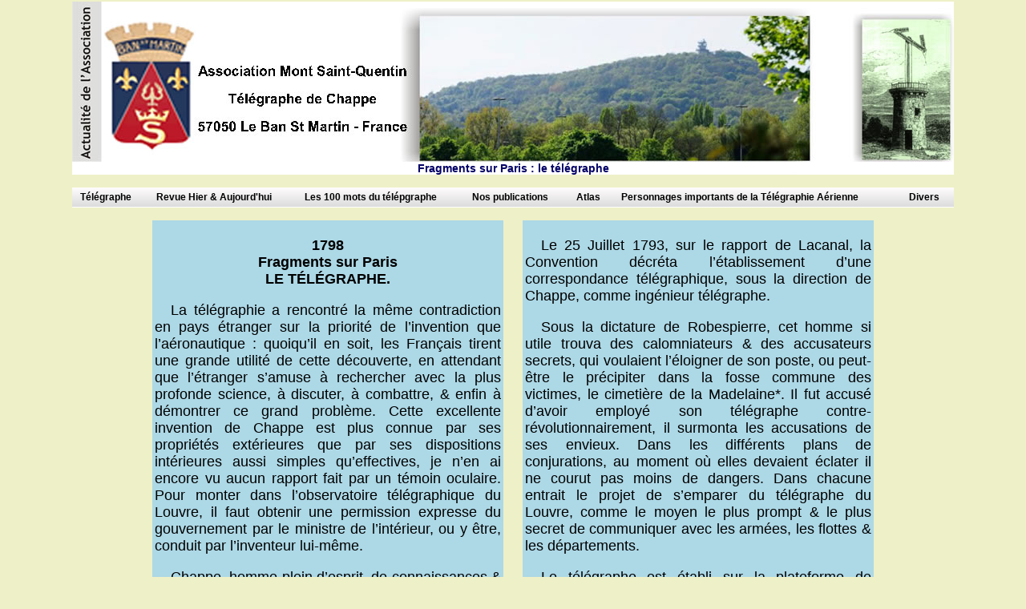

--- FILE ---
content_type: text/html
request_url: http://telegraphe-chappe.eu/histoire_telegraphe/histoire019.php
body_size: 8713
content:
<!DOCTYPE html PUBLIC "-//W3C//DTD XHTML 1.0 Transitional//EN" "http://www.w3.org/TR/xhtml1/DTD/xhtml1-transitional.dtd">
<html xmlns="http://www.w3.org/1999/xhtml">
<head>
<style>#tab_4604400 {width: 500px;border-width: 0px;border-style: solid;}#tab_4604400 td {border-width: 0px;border-style: solid;}</style>
<meta http-equiv="Content-Type" content="text/html; charset=utf-8" />
<title>Histoire 019</title>
<!--<link href="../include/menu_deroulant.css" rel="stylesheet" type="text/css" />-->
<link href="../include/style.css" rel="stylesheet" type="text/css" />
<link href="css/histoire_style.css" rel="stylesheet" type="text/css" />
<!--<script type="text/javascript" src="../include/menu.js"></script>-->
<script type="text/javascript" src="../js/TransMenu.js"></script>

</head>

<body>
<h1 id="header"><a href="histoire_index.php">Fragments sur Paris : le télégraphe</a></h1>
<br />
<!DOCTYPE HTML>
<html>

<head>
<meta http-equiv="Content-Type" content="text/html; charset=utf-8" />
<meta name="viewport" content="width=device-width"/>
<title>Menu</title>

<link href="../include/style.css" rel="stylesheet" type="text/css" />

<link href="../include/cadre_arrondi.css" rel="stylesheet" type="text/css" />
<!--<link href="menu_deroulant_css.php" rel="stylesheet" type="text/css" />-->
<link rel="shortcut icon" href="../images/favicon.ico" type="image/x-icon">
<!--[if lte IE 8]><script src="../js/ie.patch.js"></script><![endif]-->
<!--<script type="text/javascript" src="../js/TransMenu.js"></script>
<script type="text/javascript" src="../js/menu_ie.js"></script>-->


</head>
<body>

<header><style>#menu {border-spacing: 0px;}#menu td {padding: 0px;}</style>
<script language="Javascript">

function tempo(nbmsec)
{

    var currentTime = new Date().getTime();

    while (currentTime + (nbmsec*2) >= new Date().getTime()) { }
	
}

function afficher_fenetre_modal_menu(url,w,h)
{
	TransMenu.initialize() // cacher menus et sous-menus
	
	var dialogWidth = w;
	var dialogHeight = h;
	var options = '';
	var nav=(navigator.appName).toLowerCase();
	
	if (nav == "microsoft internet explorer"){
		
		options += "dialogWidth:" + dialogWidth + "px; ";
		options += "dialogHeight:" + dialogHeight + "px; ";	
		options += "center:1; ";
	
	}
	else {

		var width = window.innerWidth;
		var height = window.innerHeight;
	
		var xoffset = window.mozInnerScreenX;
		var yoffset = window.mozInnerScreenY;
		
		var dialogLeft = ((width - dialogWidth) / 2) + xoffset;
		var dialogTop = ((height - dialogHeight) / 2) + yoffset - 50;
		 
		options += "dialogWidth:" + dialogWidth + "px; ";
		options += "dialogHeight:" + dialogHeight + "px; ";	
		options += "dialogLeft:" + dialogLeft + "px; ";
		options += "dialogTop:" + dialogTop + "px; ";
		
	}
	
	options += "scroll:0; help:0; status:0";

	showModalDialog(url,this,options);
}
</script>
<div id="topmenu">
<!--swMenuFree5.0J_1.5 transmenu by http://www.swmenupro.com-->
<div style="text-align: left;" id="wrap" class="menu" >
<table id="menu"    class="menu1" > 
<tr> 
<td> 
<a id="menu1" class="menu1" href="#">Télégraphe</a>
</td> 
<td> 
<a id="menu2" class="menu1" href="#" >Revue Hier & Aujourd'hui</a>
</td> 
<td> 
<a id="menu3" class="menu1" href="#" >Les 100 mots du télépgraphe</a>
</td>
<td> 
<a id="menu4" class="menu1" href="#" >Nos publications</a>
</td>
<td> 
<a id="menu5" class="menu1" href="#" >Atlas</a>
</td>
<td> 
<a id="menu6" class="menu1" href="#" >Personnages importants de la Télégraphie Aérienne</a>
</td>
<td> 
<a id="menu7" class="menu1" href="#" >Divers</a>
</td> 
</tr> 
</table></div> </div>
<div id="subwrap"> 

</div>
<script type="text/javascript">

function init() {
if (TransMenu.isSupported()) {
	TransMenu.initialize();
	/*document.getElementById("menu1").onmouseover = function() {
		ms.hideCurrent();
		this.className = "hover";
	}*/
	}
}

function menu(){
	  TransMenu.spacerGif = "../images/x.gif";                     // path to a transparent spacer gif
	  TransMenu.dingbatOn = "../images/submenu-on.gif";            // path to the active sub menu dingbat
	  TransMenu.dingbatOff = "../images/submenu-off.gif";          // path to the inactive sub menu dingbat
	  TransMenu.dingbatSize = 14;
	  TransMenu.sub_indicator = true;
	  TransMenu.menuPadding = 5;
	  TransMenu.itemPadding = 5;
	  TransMenu.shadowSize = 3;
	  TransMenu.shadowOffset = 3;
	  TransMenu.shadowColor = "#666";
	  TransMenu.shadowPng = "../images/grey-40.png";               // a PNG graphic to serve as the shadow for mac IE5
	  TransMenu.backgroundColor = "#B6D272";                   // color of the background (transparency set in CSS)
	  TransMenu.backgroundPng = "../images/white-90.png"; 
	  TransMenu.hideDelay = 600;
	  TransMenu.slideTime = 300; //300
	  TransMenu.selecthack = 0;
	  TransMenu.autoposition = 0;
	  TransMenu.renderAll();
	  if ( typeof window.addEventListener != "undefined" )
	  window.addEventListener( "load", init, false );
	  else if ( typeof window.attachEvent != "undefined" ) {
	  	window.attachEvent( "onload", init);
	  }else{
	  if ( window.onload != null ) {
	  	var oldOnload = window.onload;
	  	window.onload = function ( e ) {
	 	 oldOnload( e );
	 	 init();
	  }
	  }else
	  window.onload = init();
	  }
}

function cree_menu(){
if (TransMenu.isSupported()) {
		var ms = new TransMenuSet(TransMenu.direction.down, 0,0, TransMenu.reference.bottomLeft);
		
		var menu1 = ms.addMenu(document.getElementById("menu1"));
		menu1.addItem("Nouveautés du site","../nouveautes/nouveautes.php","0");
		menu1.addItem("Communiquer", "../telegraphe/communiquer.php", "0");
		menu1.addItem("Retour vers le passé", "../telegraphe/retour_passe.php", "0");
		menu1.addItem("1791-1792","../telegraphe/1791-1792.php","0");
		menu1.addItem("Famille Chappe", "../telegraphe/famille_chappe.php", "0");
		menu1.addItem("Premières expériences", "../telegraphe/premieres_experiences.php", "0");
		menu1.addItem("Télégraphe aérien", "../telegraphe/telegraphe-aerien.php", "0");
		menu1.addItem("Le personnel de l'Administation Télégraphique", "../telegraphe/personnel.php", "0");
		menu1.addItem("La place royale à Metz", "../telegraphe/place_royale.php", "0");
		menu1.addItem("Le mont Saint-Quentin", "../telegraphe/mont_st_quentin.php", "0");
		
		var menu2 = ms.addMenu(document.getElementById("menu2"));
		menu2.addItem("La revue Hier et Aujourd'hui", "../hier_aujourdhui/hier_auj.php", "0");
		menu2.addItem("Histoire du télégraphe", "../histoire_telegraphe/histoire_index.php", "0");
		var menu3 = ms.addMenu(document.getElementById("menu3"));
		menu3.addItem("Les 100 mots : lettre A", "../100-mots/100-mots.php", "0");
		menu3.addItem("Les 100 mots : lettres B - C","../100-mots/100-mots - B.php", "0");
		menu3.addItem("Les 100 mots : lettres D - G", "../100-mots/100-mots - D.php", "0");
		menu3.addItem("Les 100 mots : lettres H - M", "../100-mots/100-mots - H.php", "0");
		menu3.addItem("Les 100 mots : lettres N - R", "../100-mots/100-mots - N.php", "0");
		menu3.addItem("Les 100 mots : lettres S - V", "../100-mots/100-mots - S.php", "0");
		/*menu3.addItem("Modification du style", "#", "0");
			 var menu100 = menu3.addMenu(menu3.items[6],0,0);
			 menu100.addItem("Titre","#","0");
			 	var menu110 = menu100.addMenu(menu100.items[0],0,0);
			 	/*menu110.addItem("Couleur du titre", "../modification_couleur/couleur.php?T=titre", "0");
				menu110.addItem("Couleur du fond du titre", "../modification_couleur/couleur.php?T=fond_titre", "0");
				menu110.addItem("Arrondi du titre", "../modification_couleur/arrondi.php?T=arrondi", "0");
				menu110.addItem("Longueur du titre", "../modification_couleur/arrondi.php?T=longueur", "0");
				menu110.addItem("Ombrage du titre", "../modification_couleur/arrondi.php?T=ombre", "0");
			 menu100.addItem("Pages","#","0");
			 	var menu120 = menu100.addMenu(menu100.items[1],0,0);
			 	menu120.addItem("Couleur des pages", "modification_couleur/couleur.php?T=page", "0");
			 	menu120.addItem("Couleur du texte des pages", "modification_couleur/couleur.php?T=texte_page", "0");
			 	/*menu120.addItem("Couleur du bandeau", "../modification_couleur/couleur.php?T=bandeau", "0");
			 	menu120.addItem("Couleur du texte du bandeau", "../modification_couleur/couleur.php?T=texte_bandeau", "0");
			 	menu120.addItem("Couleur du haut de page", "../modification_couleur/couleur.php?T=haut", "0");
			 	menu120.addItem("Couleur du bas de page", "../modification_couleur/couleur.php?T=bas", "0");
			 	menu120.addItem("Couleur du texte des bas de pages", "../modification_couleur/couleur.php?T=texte_bas", "0");
			menu100.addItem("Menu","#","0");
				var menu130 = menu100.addMenu(menu100.items[2],0,0);
			 	menu130.addItem("Couleur du menu horizontal", "../modification_couleur/couleur.php?T=menu_h", "0");
			 	menu130.addItem("Couleur du texte du menu horizontal", "../modification_couleur/couleur.php?T=menu_h_t", "0");
			 	menu130.addItem("Couleur du menu vertical", "../modification_couleur/couleur.php?T=menu_v", "0");
			 	menu130.addItem("Couleur du texte du menu vertical", "../modification_couleur/couleur.php?T=menu_v_t", "0");
			 	menu130.addItem("Couleur du texte vertical survolé", "../modification_couleur/couleur.php?T=t_v_ho", "0");
			 	menu130.addItem("Couleur du fond vertical survolé", "../modification_couleur/couleur.php?T=f_v_ho", "0");
				menu130.addItem("Arrondi du menu vertical", "../modification_couleur/arrondi.php?T=arrondi-menu", "0");
			menu100.addItem("Thèmes","#","0");
				var menu140 = menu100.addMenu(menu100.items[3],0,0);
				menu140.addItem("Sauvegarde du style dans un thème","../modification_couleur/theme_sauver.php?F=1","0");
				menu140.addItem("Application d'un thème existant","../modification_couleur/theme_recuperer.php?F=1","0");
		/*menu3.addItem("Requêteur sur la base", "../menu/menu_req.php", "0");
		menu3.addItem("Exemple Importation de fichier", "../outils/import.php?F=1", "0");
		*/
		
		var menu4 = ms.addMenu(document.getElementById("menu4"));
		menu4.addItem("Publications", "../publication/publication.php", "0");
		menu4.addItem("Cartes postales", "../publication/cartes_postales.php", "0");
		
		var menu5 = ms.addMenu(document.getElementById("menu5"));
		menu5.addItem("Ligne Metz-Mayence","../atlas/atlas.php","0");
		menu5.addItem("Atlas des lignes aériennes par Kermabon","../atlas/departements_traverses.php","0");

		var menu6 = ms.addMenu(document.getElementById("menu6"));
		menu6.addItem("La Famille Rogelet","../telegraphe/rogelet.php","0");

		var menu7 = ms.addMenu(document.getElementById("menu7"));
		menu7.addItem("Dates de réunions 2023","../telegraphe/reunion.php","0");
		menu7.addItem("Bulletin d'adhésion","../images/BULLETIN ADHESION .pdf","1");
		menu7.addItem("Timbre télégraphe de Chappe","../telegraphe/timbre.php","0");
		menu7.addItem("Histoire du courrier postal","../telegraphe/Histoire_du_courrier_postal.pps","0");
		menu7.addItem("Liens","../telegraphe/liens.php","0");
		menu7.addItem("Dépêche télégraphique du 28 mai 1815","../Depeche/depeche_ministre_guerre.php","0");
		menu7.addItem("Montage télégraphe en Lego","../telegraphe/montage lego.php","0");
		menu7.addItem("Exposition à Vernéville","../exposition/expoverneville.php","0");
		menu7.addItem("Plan du site","../telegraphe/plan_site.php","0");
		//menu7.addItem("Le site de l'AAPPAN","http://www.net1901.org/association/AAPPAN,1426891.html","0");
		menu7.addItem("Télégraphe en Allemagne, Ligne Berlin-Coblence","http://www.optischertelegraph4.de/" ,"1");
		//menu7.addItem("Dates de réunions 2019","../telegraphe/reunion.php","0");
		//menu7.addItem("Dates de réunions 2019","../telegraphe/reunion.php","0");


	}
}


cree_menu();
menu();
</script>
</header></body>
</html>
<br />
<div class="div_principale">
<div class="div_gauche">
<p align="center"><strong>1798<br>Fragments  sur  Paris<br>LE  TÉLÉGRAPHE.</strong></p>
<p class="p_indent">La télégraphie a rencontré la même contradiction en pays étranger sur la priorité de l’invention que l’aéronautique : quoiqu’il en soit, les
Français  tirent  une  grande  utilité  de  cette  découverte,  en  attendant  que  l’étranger  s’amuse
à  rechercher  avec  la  plus  profonde  science,  à

discuter, à combattre, & enfin à démontrer ce
grand problème. Cette excellente invention de
Chappe est plus connue par ses propriétés extérieures  que  par  ses  dispositions  intérieures
aussi  simples  qu’effectives,  je  n’en  ai  encore
vu  aucun  rapport  fait  par  un  témoin  oculaire.
Pour monter dans l’observatoire télégraphique
du  Louvre,  il  faut  obtenir  une  permission  expresse du gouvernement par le ministre de l’intérieur,  ou  y  être,  conduit  par  l’inventeur  lui-même.</p>
<p class="p_indent">Chappe, homme plein d’esprit, de connaissances & d’amour pour son art, avait déjà fait la
découverte de la télégraphie avant la révolution.
Cet événement fut pour lui un nouvel aiguillon
pour étendre une invention, dont l’utilité pour la
République, surtout en tems* de guerre, sautait
aux yeux. Il la communiqua en 1792 à l’Assemblée nationale.</p>




</div>
<div class="div_droite">
<p class="p_indent">Le 25 Juillet 1793, sur le rapport de Lacanal, la
Convention décréta l’établissement d’une correspondance télégraphique, sous la direction de
Chappe,  comme  ingénieur  télégraphe.</p>
<p class="p_indent">Sous la dictature de Robespierre, cet homme si
utile  trouva  des  calomniateurs  &  des  accusateurs  secrets,  qui  voulaient  l’éloigner  de  son
poste,  ou  peut-être  le  précipiter  dans  la  fosse
commune  des  victimes,  le  cimetière  de  la
Madelaine*. Il fut accusé d’avoir employé son télégraphe contre-révolutionnairement, il surmonta les accusations de ses envieux. Dans les différents plans de conjurations, au moment où elles devaient éclater il ne
courut pas moins de dangers. Dans chacune entrait le projet de s’emparer du télégraphe du Louvre, comme
le moyen le plus prompt & le plus secret de communiquer avec les armées, les flottes & les départements.</p>
<p class="p_indent">Le télégraphe est établi sur la plateforme de l’observatoire du Louvre, placé sur le pavillon occidental du
milieu, au dessus d’une vaste chambre, garnie de fenêtres tout autour, où se tient le bureau de là correspondance télégraphique.</p>
<p class="p_indent">Les aîles* du télégraphe se meuvent autour d’un axe de fer, qui traverse par le milieu de l’aîle*



</div>
</div>

<div class="div_principale" align="center">
<div class="div_bp_gauche">1</div>
<div class="div_bp_droite">2</div>
</div>

<div class="div_principale">
	<div class="div_gauche">
</p><p>principale,
entre deux pilliers* bien fortifiés avec des bandes de fer, de douze pieds de haut. L’aîle principale d’environ
dix pieds, & les deux autres de la moitié de cette longueur, sont larges de deux pieds à leurs extrémités,
consistantes  en  deux  fortes  pieces*  paralleles*  de  bois  peintes  en  noir.  Leurs  intervalles  renferment  des
pieces* traversieres* & prismatiques, enveloppées d’une plaque polie, qui par la réflexion de la lumiere* qui
se répand sur elles quand le tems* est troublé, servent à rendre plus sensibles dans le lointain le mouvement
& la direction des aîles*. A l’extrémité de chaque aîle* on place des lanternes, qui restent perpendiculaires à
chaque mouvement de celles-ci, & dans la correspondance de nuit montrent la direction des aîles* télégraphiques.  Le  mouvement  des  trois  aîles*  dans  toutes  les  directions  est  rapide,  léger  &  sans  bruit.  Leur méchanisme* est extrêmement simple.</p>
<p class="p_indent">A chaque aîle sont fixées deux perches, dirigées au travers de la plateforme de la chambre de l’observatoire.
Au milieu de cette chambre est un cabestan, ou machine à rouages, très-simple, composé de trois rouleaux
garnis de manches, auxquelles six barres des aîles* sont fortement attachées avec une corde qui les entoure.
L’aîle* principale est dirigée par le rouleau du  milieu & ses deux barres, les deux autres rouleaux dirigent les</p>


	</div>
	<div class="div_droite">
<p>deux autres aîles*. Un homme seul gouverne les rouleaux avec une légèreté & une facilité étonnantes. Il ne
lui faut qu’un coup à l’un ou l’autre des rouleaux & les aîles* se détournent rapidement, & prennent une autre
direction fixe.</p>
<p class="p_indent">A un pilier de la muraille du cabinet est fixé un petit télégraphe proprement travaillé, qui a une correspondance invisible avec le cabestan dirigeant la grande machine ; il imite ponctuellement tous ses mouvements & ses positions, & il sert ainsi à l’agent qui ne voit pas le grand télégraphe, & qui cependant le dirige, à
assurer ses opérations, parce que le petit modele* répete* toutes les directions de la grande machine.</p>
<p class="p_indent">Quelques jeunes gens dressés à conduire la correspondance télégraphique travaillent dans le bureau de Chappe.
L’un met la machine en mouvement, un autre par des ouvertures garnies de soupapes pratiquées dans les
murs du cabinet, observe au travers d’une lunette d’approche son correspondant le plus voisin à Montmartre,
& il répete* & écrit les réponses de ce télégraphe. On a destiné la montagne de Montmartre, située à deux
lieues du Louvre pour le second point de correspondance sur la ligne de Lille, sur laquelle route, d’environ
cinquante lieues de France, on a</p>


	</div>
</div>
<div class="div_principale">
	<div class="div_bp_gauche">3</div>
	<div class="div_bp_droite">4</div>
</div>

<div class="div_principale">
	<div class="div_gauche">
<p>élevé quatorze ou seize télégraphes. On connaît la vitesse, plus rapide que
celle des oiseaux, avec laquelle les nouvelles sont apportées à Paris, ainsi que les réponses.</p>
<p class="p_indent">Voici comme est dressée cette correspondance. Le matin, en été, sur les quatre heures, ou plus tard, si les
correspondans* sont convenus entr’eux* le soir précédent d’une heure fixe, le télégraphe Parisien demande
dans la langue des signaux, à celui de Montmartres son voisin, s’il est arrivé des nouvelles des armées.</p>
<p class="p_indent">Celui-ci répond. Si de part & d’autre il n’y a rien à communiquer, le Parisien indique l’heure où l’on doit
r’ouvrir* la correspondance, & la machine est mise en repos (signe de repos.)</p>
<p class="p_indent">Cependant dans l’intervalle de ce tems* de repos les correspondans* s’observent mutuellement, de tems* en
tems*, pour le cas où il y aurait quelque chose d’extraordinaire à communiquer, ce qui est annoncé par un
signe particulier, (signe d’activité) qui se répete* aussitôt sur toute la ligne de correspondance, pour appeller*
tous les observateurs à leurs postes. Si ce cas accidentel n’arrive pas à l’heure indiquée sur la pendule à
secondes, le télégraphe Parisien reprend son travail, & après une</p>



	</div>
	<div class="div_droite">
<p>question, où un signe, il termine par assigner une, ou plusieurs heures de repos, (signe de repos d’une heure, deux, trois heures.)</p>
<p class="p_indent">Il  continue  ainsi  jusqu’au  soir  ;  alors  il  fixe  l’heure  de  la  correspondance  pour  le  lendemain.  Le  même
arrangement a lieu sur toute la ligne de correspondance jusqu’à Lille.</p>
<p class="p_indent">Quand on ne connaît pas le genre d’écriture télégraphique, on imagine que par lettres, par syllabes, ou par
mots, elle doit être fort lente & fort compliquée ; c’est tout le contraire. Les grandes abbréviations* de la
télégraphie facilitent & accélerent* la correspondance. Chaque matiere* particuliere*, la guerre par exemple,
a son chiffre. Un seul signe de la machine embrasse un objet tout entier, ou une expression importante. Je
suppose que le télégraphe de Lille veuille donner la nouvelle suivante à Paris</p>
<p class="p_indent">« Ce matin à cinq heures,</p>

<p class="p_indent">« L’armée du nord a attaqué</p>
<p class="p_indent">« L’ennemi, fort de deux mille hommes,</p>
<p class="p_indent">« Elle a vaincu,</p>



	</div>
</div>
<div class="div_principale">
	<div class="div_bp_gauche">5</div>
	<div class="div_bp_droite">6</div>
</div>

<div class="div_principale">
	<div class="div_gauche">
<p class="p_indent">« Et a fait cinq cents prisonniers. »</p>

<p class="p_indent">Ce rapport se fait en cinq signes, en deux minutes, avec les pauses des lignes.</p>

<p class="p_indent">Le correspondant de Paris veut en réponse transmettre à Lille le décret d’honneur accoutumé de l’Assemblée
Législative - « L ’armée victorieuse continue à bien mériter de la patrie. »</p>

<p class="p_indent">-  Cela  s’exprime  en  un  seul  signe  :  Signe  d’honneur  pour  l’armée  victorieuse.</p>
<p class="p_indent">Chappe  m’a dit qu’un rapport extraordinaire qui contiendrait une demie page de papier, écrite serrée, ne
prendrait qu’un quart d’heure pour être transmise d’un télégraphe à l’autre. Lorsqu’on considere* le tems*
qu’il faut pour que chacune des machines soit à sa place, & que chaque signe convenu doit rester jusqu’à ce
que l’observateur du Louvre voye* que celui de Montmartre a répondu à ce signe, l’a compris & répété plus
loin, la rapidité de cette communication en si peu de tems* paraît admirable.</p>
<p class="p_indent">Outre cette langue de signaux, dont le tableau est pendu dans la bureau avec une carte chorégra-phique de la
ligne de correspondance, il existe encore un chiffre pour les nouvelles qui exigent le secret,</p>



	</div>
	<div class="div_droite">
<p>dont l’inspecteur
du télégraphe de Paris & celui de Lille ont seuls la clef. Les corres-pondans* des stations intermédiaires
exécutent ces signaux méchaniquement* sans les comprendre.</p>
<p class="p_indent">En ma présence, dans le bureau télégraphique du Louvre, il arriva un soir fixé d’avance, que la question fut
envoyée en un seul signal au télégraphe de Montmartre & de là à celui de Lille, savoir, s’il était arrivé quelque
chose de nouveau à l’armée : dans le même moment que le coup fut donné au rouleau pour mettre la machine
en position de recevoir le signe, j’observai à la montre des secondes pendue à la muraille du cabinet, & à la
quatre vingt huitieme* seconde, la réponse arriva, non.</p>
<p class="p_indent">On a dressé plusieurs projets pour augmenter la correspondance télégraphique avec plusieurs autres parties
de la République, surtout avec les ports de mer, mais leur exécution sera encore longtems* suspendue à
cause du mauvais état des finances de la République.</p>
<p class="p_indent">La société de Hambourg pour l’encouragement des arts & métiers utiles, dont j’ai l’honneur d’être nommé
depuis huit ans le secrétaire dirigeant ses travaux, est la premiere* dans laquelle, peu de tems* après que
l’invention du télégraphe a été connue à Paris, un</p>


	</div>
</div>
<div class="div_principale">
	<div class="div_bp_gauche">7</div>
	<div class="div_bp_droite">8</div>
</div>

<div class="div_principale">
	<div class="div_gauche">
<p>membre ait proposé d’établir une correspondance télégraphique, pour l’avantage du commerce, en lui procurant les nouvelles des vaisseaux depuis l’embouchure de
l’Elbe jusqu’à cette ville. Le résultat des conférences de la société & des avis savamment & profondément
raisonnés du comité choisi pour la discussion de ce projet, formé de membres connaissant l’objet & les localités,
présenterent* des difficultés insurmontables,  tant  à  l’égard  du  climat  &  du
local que par l’énormité de la dépense d’un
pareil établissement.</p>
<p class="p_indent">De  pareils  obstacles  pourront  dans  beaucoup d’autres parties de l’Allemagne empêcher un pareil établissement, malgré les
projets que le patriotisme pourra inspirer.
Dans l’intérieur de l’Allemagne, où un pareil établissement perdrait sa principale utilité, n’ayant pas pour but l’avantage du commerce, & surtout du commerce maritime,
il ne produirait qu’en tems* de guerre des
avantages assez importans*, mais
éphémeres* ; car il est des cas où la célérité
d’une nouvelle peut être d’une très-grande
utilité.</p>

<i>* Sic</i>
<p class="p_indent"><i>Charles-François du Perrier du Mouriez, dit
Dumouriez est né le 26 janvier 1739 à Cambrai
et mort le 14 mars 1823 à Turville-Park, près de</p>



	</div>
	<div class="div_droite">
<p>
Londres. Général de Division, son nom figure
sur l’Arc de triomphe de l’Etoile. Il fut également  Ministre  des  Affaires  étrangères  et
Ministre de la guerre. Source : Wikipédia.</i></p>
<p align="center"><img src="images/0019_1.jpg"></p>

</div>
</div>
<div class="div_principale">
	<div class="div_bp_gauche">9</div>
	<div class="div_bp_droite">10</div>
</div>
</body>
</html>


--- FILE ---
content_type: text/css
request_url: http://telegraphe-chappe.eu/include/style.css
body_size: 2160
content:
/* CSS Document */
#TransMenu0-0 {
	background: yellow;
	color: #000000;
}
body
{
	margin: 0 30px 0 30px;
	/*background-image: url(../images/fond2.png);
	background-repeat: repeat;*/
	color: #000000;
	background-color:#EEF0C7;
  	font: 14px Arial, Verdana, sans-serif;
  	text-align: center;
}

div#conteneur
{
	width: 100% ;
	margin: auto ;
	text-align: left ;
	background: url(../images/arctile.jpg) ;
	color:#000000;
}

h1#header
{
	text-align:center;
	height: 86px ;
	/*background: url(../images/bandeau_titre_arctile2013.gif);*/
	background: url(../images/bandeau_haut.jpg);
	width: 1100px;
	height: 216px;
	margin: 2px auto 0 auto ;
	
	
}

h1#header a
{
	padding : 77px 0px 0px 0px;
	width: 600px ;
	padding : 200px 0px 0px 0px;
	width: 1100px ;
	height: 17px ;
	display: block ;
	font-family:  Arial,"Times New Roman",Helvetica, sans-serif;
	font-weight: bold;
	font-size:14px;
	text-align:center;
	color: #030166;
	text-decoration:none;
	vertical-align:middle;
	line-height:17px;
	
}

div#colonne1 {
	float: left;
	width: 140px;
	top: 0;
	padding: 10px 10px 0 0px;
	 ;
}
div#colonne3 {
	float: right;
	width: 20px;
}
div#colonne2 {
	margin-left: 155px;
	margin-right: 20px;
	//width: 630;
	top: 0px;
	//margin-top: 10px;
	padding: 0px 0 40px 0px;
}
div#margeg {
	float: left;
	width: 20px;
}
div#marged {
	float: right;
	width: 20px;
}
div#centre {
	/*margin-right: 20px;
	margin-left: 20px; */
	margin: auto;
	width: 790px;
	text-align: center;
}
p#photo_centre{
	text-align: center;
	font-size:12px;
}
p#justify{
	text-align: justify;
	text-indent: 10px
}
p#centre{
	text-align: center;
}
p#footer
{
	position:float;
	bottom: 0;
	margin: 0 ;
	padding-right: 10px ;
	line-height: 30px ;
	text-align: right ;
	font-size: 09px;
}

/********************************************************/
.item {
    font-family:arial;
    font-size:12px;
    cursor:default;
    text-align:left;
}

.item td {
	color: #1C1B1B;
	
}
.item td:hover{
	color: #BE1091;
	
}


#menu {
	font-size:12px;
    font-family:arial;
    line-height:16px;
	background: #FFFDFD;
	background: -webkit-gradient(linear, 0 0, 0 bottom, from(#FFFDFD), to(#DCDCDC));
	background: -webkit-linear-gradient(#FFFDFD,#DCDCDC);
	background: -moz-linear-gradient(#FFFDFD,#DCDCDC);
	background: -ms-linear-gradient(#FFFDFD,#DCDCDC);
	background: -o-linear-gradient(#FFFDFD,#DCDCDC);
	background: linear-gradient(#FFFDFD,#DCDCDC);
	-pie_background: linear-gradient(#FFFDFD,#DCDCDC);
	color: #FFFFFF;
	border-bottom:1px solid white;
    padding:4px 0;
	margin:auto;
	font-weight: bold;
	width:1100px;
    
 	}
#menu a {
    padding:4px 10px;
    text-decoration:none;
    font-weight:bold;
	color: #000000;
    }
#menu a.hover {
    background:#CCCCCC;
	
    }
#menu span {
    display:none;
    }
#img {
    vertical-align:bottom;
    }

#subnav {
    font-size:10px;
    margin-bottom:2em;
    }
#subnav a {
    /*color:#FB3B00;*/
    margin-right:1em;
    }
#subnav span {
    color:silver;
    margin-right:1em;
}
/* this is the clipping region for the menu. it's width and height get set by script, depending on the size of the items table */
.transMenu {
	position:absolute;
	overflow:hidden;
	left:-1000px;
	top:-1000px;
	}

/* this is the main container for the menu itself. it's width and height get set by script, depending on the size of the items table */
.transMenu .content {
	position:absolute;
	}

/* this table comprises all menu items. each TR is one item. It is relatively positioned so that the shadow and background transparent divs can be positioned underneath it */
.transMenu .items {
	position:relative;
	left:0px; 
	top:0px;
	z-index:2;
	background: #ECF9F2;
	border-radius: 0px 0px 8px 8px ;
	font-weight:bold;
	}

.transMenu.top .items {
	border-top:none;
}

/* each TR.item is one menu item */
/*.transMenu .item {
   color: #3F3F00;
}*/

/* this DIV is the semi-transparent white background of each menu. the -moz-opacity is a proprietary way to get transparency in mozilla, the filter is for IE/windows 5.0+. */
/* we set the background color in script because ie mac does not use it; that browser only uses a semi-transparent white PNG that the spacer gif inside this DIV is replaced by */
.transMenu .background {
	position:absolute;
	left:0px; 
	top:0px;
	z-index:1;
	visibility:hidden;
	-moz-opacity:.8;
	opacity:.8;
	filter:alpha(opacity=80);
	}

/* same concept as .background, but this is the sliver of shadow on the right of the menu. It's left, height, and background are set by script. In IE5/mac, it uses a PNG */
.transMenu .shadowRight {
	position:absolute;
	z-index:3;
	top:3px; 
	width:2px;
	visibility:hidden;
	-moz-opacity:.4;
	opacity:.4;
	filter:alpha(opacity=40);
	}

/* same concept as .background, but this is the sliver of shadow on the bottom of the menu. It's top, width, and background are set by script. In IE5/mac, it uses a PNG */
.transMenu .shadowBottom {
	position:absolute;
	z-index:1;
	left:3px; 
	height:2px;
	visibility:hidden;
	-moz-opacity:.4;
	opacity:.4;
	filter:alpha(opacity=40);
	}

/* this is the class that is used when the mouse is over an item. script sets the row to this class when required. */
.transMenu .item.hover {
	color: #E33090;
	background: #B3B8C1;
	}

/* this is either the dingbat that indicates there is a submenu, or a spacer gif in it's place. We give it extra margin to create some space between the text and the dingbat */
.transMenu .item img {
	margin-left:10px;
}

#commentaire{
	position: fixed;
	float:right;
	width: 200px;
	height: auto;
	background:#FF9;
	text-align: justify;
	font-style: italic;
	padding: 5px;
	box-shadow: #666 5px 7px 2px;
	border-radius: 15px;
}
#commentaire:before{
	content: 	"Pouvez-vous nous aider ?   Si vous reconnaissez des personnes se trouvant sur ces photos, vous pouvez nous le faire savoir en envoyant un courriel à  ";
}
#commentaire:after{
	content: " en indiquant le numéro de case de la personne, son nom et son prénom. Merci";
}


--- FILE ---
content_type: text/css
request_url: http://telegraphe-chappe.eu/histoire_telegraphe/css/histoire_style.css
body_size: 323
content:
/* CSS Document */

#photo_droit{
	float:right;
	padding: 5px;
	height: auto;
}
#photo_gauche{
	float:left;
	padding: 5px;
}

.div_principale{
	width:900px;
	margin-left: auto;
	margin-right: auto;
	margin-bottom: 10px;


}

.div_gauche{
	float: left;
	width:48%;
	text-align: justify;
	background-color: lightblue;
	font-size: 18px;
	padding: 3px 3px 3px 3px;
	height: 600px;
	margin-bottom: 0px;
}
.div_droite{
	float: right;
	width: 48%;
	text-align: justify;
	background-color: lightblue;
	font-size: 18px;
	padding: 3px 3px 3px 3px;
	height: 600px;
	margin-bottom: 0px;
}
.div_bp_gauche{
	float: left;
	width:48%;
	background-color: lightblue;
	font-size: 18px;
	height: 20px;
	padding: 0px 3px 0px 3px;
	margin-top: 0px;
	margin-bottom: 4px;

	
}
.div_bp_droite{
	float:  right;
	width: 48%;
	
	background-color: lightblue;
	font-size: 18px;
	height: 20px;
	padding: 0px 3px 0px 3px;
	margin-top: 0px;
	margin-bottom: 4px;
}
.p_indent{
	text-indent: 20px;
}



--- FILE ---
content_type: text/css
request_url: http://telegraphe-chappe.eu/include/cadre_arrondi.css
body_size: 324
content:

div.arrondi
{ 	
	position: relative;
	margin: 0 auto; 
	border: 1px solid #000;
	padding: 10px 15px 10px 15px;
	-moz-border-radius:15px;
	-webkit-border-radius:15px;
	-webkit-box-shadow: #666 5px 5px 3px;
	-moz-box-shadow: #666 5px 5px 3px;
	box-shadow: #666 5px 5px 3px;
	border-radius:15px;
	behavior: url(../include/pie.php);
	z-index:1;
	width:600px; 
}
div.arrondi1
{ 	
	position: relative;
	margin: 0 auto; 
	border: 1px solid #000;
	padding: 10px 15px 10px 15px;
	-moz-border-radius:15px;
	-webkit-border-radius:15px;
	border-radius:15px;
	-webkit-box-shadow: #666 5px 5px 3px;
	-moz-box-shadow: #666 5px 5px 3px;
	box-shadow: #666 5px 5px 3px;
	behavior: url(include/pie.php);
	z-index:1;
}

div.cadre1
{ 	
	position: relative;
	margin: 10px; 
	background-color: #EEEEEE;
	border: 1px solid #000;
	padding: 10px 10px 10px 10px;
	-moz-border-radius:15px;
	-webkit-border-radius:15px;
	border-radius:15px;
	behavior: url(../include/pie.php);
	z-index:1;
	width:200px;
	float:left;
}

div.arrondi2
{ 	
	position: relative;
	border: 1px solid #000;
	background-color: #EEEEEE;
	padding: 10px 15px 10px 15px;
	-moz-border-radius:15px;
	-webkit-border-radius:15px;
	-webkit-box-shadow: #666 5px 5px 3px;
	-moz-box-shadow: #666 5px 5px 3px;
	box-shadow: #666 5px 5px 3px;
	border-radius:15px;
	behavior: url(../include/pie.php);
	z-index:1;
	width:600px;
	float:left; 
}
div.centre{
	position: relative;
	margin: 0 auto;
	width:600px;
		
}

--- FILE ---
content_type: application/javascript
request_url: http://telegraphe-chappe.eu/js/TransMenu.js
body_size: 9326
content:
// JavaScript Document
/* =================================================================================================
 * TransMenu
 * March, 2003
 *
 * Customizable multi-level animated DHTML menus with transparency.
 *
 * Copyright 2003-2004, Aaron Boodman (www.youngpup.net)
 * =================================================================================================
 * "Can I use this?"
 *
 * Use of this library is governed by the Creative Commons Attribution 2.0 License. You can check it
 * out at: http://creativecommons.org/licenses/by/2.0/
 *
 * Basically: You may copy, distribute, and eat this code as you wish. But you must give me credit
 * for writing it. You may not misrepresent yourself as the author of this code.
 * =================================================================================================
 * "It's kinda hard to read, though"
 *
 * The uncompressed, commented version of this script can be found at:
 * http://youngpup.net/projects/transMenus
 * =================================================================================================
 * updates:
 * 04.19.04 fixed cascade problem with menus nested greater than two levels.
 * 12.23.03 added hideCurrent for menu actuators with no menus. renamed to TransMenu.
 * 04.18.03	fixed render bug in IE 5.0 Mac by removing that browser from compatibility table ;)
 *			also made gecko check a little more strict by specifying build no.
 * ============================================================================================== */



//==================================================================================================
// Configuration properties
//==================================================================================================
TransMenu.spacerGif = "../images/x.gif";                     // path to a transparent spacer gif
TransMenu.dingbatOn = "../images/submenu-on.gif";            // path to the active sub menu dingbat
TransMenu.dingbatOff = "../images/submenu-off.gif";          // path to the inactive sub menu dingbat
TransMenu.dingbatSize = 14;                            // size of the dingbat (square shape assumed)
TransMenu.menuPadding = 5;                             // padding between menu border and items grid
TransMenu.itemPadding = 3;                             // additional padding around each item
TransMenu.shadowSize = 2;                              // size of shadow under menu
TransMenu.shadowOffset = 3;                            // distance shadow should be offset from leading edge
TransMenu.shadowColor = "#888";                        // color of shadow (transparency is set in CSS)
TransMenu.shadowPng = "../images/grey-40.png";               // a PNG graphic to serve as the shadow for mac IE5
TransMenu.backgroundColor = "white";                   // color of the background (transparency set in CSS)
TransMenu.backgroundPng = "../images/white-90.png";          // a PNG graphic to server as the background for mac IE5
TransMenu.hideDelay = 1000;                            // number of milliseconds to wait before hiding a menu
TransMenu.slideTime = 400;   
TransMenu.autoposition = 1; // number of milliseconds it takes to open and close a menu


//==================================================================================================
// Internal use properties
//==================================================================================================
TransMenu.reference = {topLeft:1,topRight:2,bottomLeft:3,bottomRight:4};
TransMenu.direction = {down:1,right:2,up:3,left:4,dleft:5};
TransMenu.registry = [];
TransMenu._maxZ = 100;



//==================================================================================================
// Static methods
//==================================================================================================
// supporting win ie5+, mac ie5.1+ and gecko >= mozilla 1.0
TransMenu.isSupported = function() {
        var ua = navigator.userAgent.toLowerCase();
		var pf = navigator.platform.toLowerCase();
        var an = navigator.appName;
        var r = true;

        if (ua.indexOf("gecko") > -1 && navigator.productSub >= 20020605) r = true; // gecko >= moz 1.0
        else if (an == "Microsoft Internet Explorer"  ) {
                if (document.getElementById) { // ie5.1+ mac,win
                        if (pf.indexOf("mac") == 0) {
							r = /msie (\d(.\d*)?)/.test(ua) && Number(RegExp.$1) >= 5.1;
						}
						else r = true;
                }
        }

        return r;
};

// call this in onload once menus have been created
TransMenu.initialize = function() {
        for (var i = 0, menu = null; menu = this.registry[i]; i++) {
                menu.initialize();
        }
};

// call this in document body to write out menu html
TransMenu.renderAll = function() {
        var aMenuHtml = [];
        for (var i = 0, menu = null; menu = this.registry[i]; i++) {
                aMenuHtml[i] = menu.toString();
        }
        document.write(aMenuHtml.join(""));
};

//==================================================================================================
// TransMenu constructor (only called internally)
//==================================================================================================
// oActuator            : The thing that causes the menu to be shown when it is mousedover. Either a
//                        reference to an HTML element, or a TransMenuItem from an existing menu.
// iDirection           : The direction to slide out. One of TransMenu.direction.
// iLeft                : Left pixel offset of menu from actuator
// iTop                 : Top pixel offset of menu from actuator
// iReferencePoint      : Corner of actuator to measure from. One of TransMenu.referencePoint.
// parentMenuSet        : Menuset this menu will be added to.
//==================================================================================================
function TransMenu(oActuator, iDirection, iLeft, iTop, iReferencePoint, parentMenuSet) {
        // public methods
        this.addItem = addItem;
        this.addMenu = addMenu;
        this.toString = toString;
        this.initialize = initialize;
        this.isOpen = false;
        this.show = show;
        this.hide = hide;
        this.items = [];
		//modid=TransMenu.modid;
        // events
        this.onactivate = new Function();       // when the menu starts to slide open
        this.ondeactivate = new Function();     // when the menu finishes sliding closed
        this.onmouseover = new Function();      // when the menu has been moused over
        this.onqueue = new Function();          // hack .. when the menu sets a timer to be closed a little while in the future
		this.ondequeue = new Function();

        // initialization
        this.index = TransMenu.registry.length;
        TransMenu.registry[this.index] = this;

        var id = "TransMenu" + this.index ;
        var contentHeight = null;
        var contentWidth = null;
        var childMenuSet = null;
        var animating = false;
        var childMenus = [];
        var slideAccel = -1;
        var elmCache = null;
        var ready = false;
        var _this = this;
        var a = null;
	
	//	var pos = (iDirection == TransMenu.direction.down || iDirection == TransMenu.direction.up)? "top" : "left";
       var pos = (iDirection == TransMenu.direction.down || iDirection == TransMenu.direction.up || iDirection == TransMenu.direction.dleft)? "top" : "left";
        var dim = null;

        // private and public method implimentations
        function addItem(sText, sUrl, browserNav, active) {
                var item = new TransMenuItem(sText, sUrl, this, browserNav, active,(id+"-"+this.items.length),iDirection);
                item._index = this.items.length;
                this.items[item._index] = item;
        }

        function addMenu(oMenuItem,offx,offy) {
                if (!oMenuItem.parentMenu == this) throw new Error("Cannot add a menu here");

				var iDirec = TransMenu.direction.right;
				var iRef = TransMenu.reference.topRight;
				if (iDirection == TransMenu.direction.left || iDirection == TransMenu.direction.dleft)
				{
					iDirec = TransMenu.direction.left;
					iRef = TransMenu.reference.topLeft;
				}
            if (childMenuSet == null) childMenuSet = new TransMenuSet(iDirec, offx, offy, iRef);

                var m = childMenuSet.addMenu(oMenuItem);

                childMenus[oMenuItem._index] = m;
                m.onmouseover = child_mouseover;
                m.ondeactivate = child_deactivate;
                m.onqueue = child_queue;
				m.ondequeue = child_dequeue;

                return m;
        }

        function initialize() {
                initCache();
                initEvents();
                initSize();
                ready = true;
        }

        function show() {
                //dbg_dump("show");
                if (ready) {
                        //dbg_msg("ID: " + id);
            _this.isOpen = true;
                        animating = true;
                        setContainerPos();
                        elmCache["clip"].style.visibility = "visible";
                        elmCache["clip"].style.zIndex = TransMenu._maxZ++;
					//	 elmCache["clip"].style.zIndex = 100;
                        //dbg_dump("maxZ: " + TransMenu._maxZ);
                        slideStart();
                        // ADD LINE BELOW
						if(TransMenu.selecthack){
							
                  WCH.Apply(id);
						}
                        _this.onactivate();
                }
        }

        function hide() {
        if (ready) {
                        _this.isOpen = false;
                        animating = true;

            for (var i = 0, item = null; item = elmCache.item[i]; i++)
                                dehighlight(item);

                        if (childMenuSet) childMenuSet.hide();

                        slideStart();
                       //ADD LINE BELOW
					   if(TransMenu.selecthack){
                      WCH.Discard(id);
					   }
                        _this.ondeactivate();
                }
        }

        function setContainerPos() {
                var sub = oActuator.constructor == TransMenuItem;
                var act = sub ? oActuator.parentMenu.elmCache["item"][oActuator._index] : oActuator;
                var el = act;

                var x = 0;
                var y = 0;


   var ua = navigator.userAgent.toLowerCase();
if(TransMenu.autoposition){

  
if ( ua.indexOf("opera") >= 0 )
{
         var minX = 0;
                var maxX = (window.innerWidth ? window.innerWidth + document.body.scrollLeft : document.body.clientWidth + document.body.scrollLeft) - parseInt(elmCache["clip"].style.width);
                var minY = 0;
                var maxY = (window.innerHeight ? window.innerHeight + document.body.scrollTop : document.body.clientHeight + document.body.scrollTop) - parseInt(elmCache["clip"].style.height);

     }else{


               var minX = 0;
var maxX = (window.innerWidth ? window.innerWidth + window.scrollX : document.documentElement.clientWidth + document.documentElement.scrollLeft) - parseInt(elmCache["clip"].style.width);
var minY = 0;
var maxY = (window.innerHeight ? window.innerHeight + window.scrollY : document.documentElement.clientHeight + document.documentElement.scrollTop) - parseInt(elmCache["clip"].style.height);
// alert(document.documentElement.clientHeight);
   }
}

                 // add up all offsets... subtract any scroll offset
                while (sub ? el.parentNode.className.indexOf("transMenu") == -1 : el.offsetParent) {
                        x += el.offsetLeft;
                        y += el.offsetTop;

                        if (el.scrollLeft) x -= el.scrollLeft;
                        if (el.scrollTop) y -= el.scrollTop;

                       
                        el = el.offsetParent;
                }

                if (oActuator.constructor == TransMenuItem) {
                        x += parseInt(el.parentNode.style.left);
                        y += parseInt(el.parentNode.style.top);
                }

                switch (iReferencePoint) {
                        case TransMenu.reference.topLeft:
                                break;
                        case TransMenu.reference.topRight:
                                x += act.offsetWidth;
                                break;
                        case TransMenu.reference.bottomLeft:
                                y += act.offsetHeight;
                                break;
                        case TransMenu.reference.bottomRight:
                                x += act.offsetWidth;
                                y += act.offsetHeight;
                                break;
                }
                //  Begin fix for Safari 1.2 Submenu Positions
//if (act.tagName == "A" && act.childNodes[0] && ua.indexOf("safari") > -1){
 x += el.offsetLeft;
 y += el.offsetTop;
//}
if ((act.tagName == "TR" && act.childNodes[0]) && ua.indexOf("safari") >= 0){
  if(iDirection==4){
 //  y += act.childNodes[0].offsetTop;
  }else  {
	  xx_offset=0;
	 if(TransMenu.sub_indicator){
	 xx_offset=act.childNodes[1].offsetWidth;
	 }
	 start=ua.indexOf("safari");
	 ver=parseInt(ua.substring((start+7),(start+10)));
	 if(ver<500){
  x += act.childNodes[0].offsetLeft + act.childNodes[0].offsetWidth + xx_offset ;
	 y += act.childNodes[0].offsetTop;
	 }
	
  }
}
 //Fix for opera
if ((act.tagName == "TR" && ua.indexOf("opera") >= 0 )){
 //  y += act.childNodes[0].offsetTop;
}

//  End fix for Safaria 1.2 Submenu Positions
                x += iLeft;
                y += iTop;
if(TransMenu.autoposition){
			   x = Math.max(Math.min(x, maxX), minX);
               y = Math.max(Math.min(y, maxY), minY);
}
				//alert(el.offsetTop);

				var ow = elmCache["items"].offsetWidth;
                var oh = elmCache["items"].offsetHeight;
                contentHeight = oh + TransMenu.shadowSize;
                contentWidth = ow + TransMenu.shadowSize;
				if (iDirection == TransMenu.direction.up )
				{
					y -= contentHeight;
				}
				if (iDirection == TransMenu.direction.left || iDirection == TransMenu.direction.dleft )
				{
					x -= contentWidth;
				}

				elmCache["clip"].style.left = x + "px";
                elmCache["clip"].style.top = y + "px";

        }

        function slideStart() {
                var x0 = parseInt(elmCache["content"].style[pos]);
                var x1 = _this.isOpen ? 0 : -dim;

                if (a != null) a.stop();
                a = new Accelimation(x0, x1, TransMenu.slideTime, slideAccel);

                a.onframe = slideFrame;
                a.onend = slideEnd;

                a.start();
        }

        function slideFrame(x) {
                elmCache["content"].style[pos] = x + "px";
        }

        function slideEnd() {
                if (!_this.isOpen) elmCache["clip"].style.visibility = "hidden";
                animating = false;
        }

        function initSize() {
                // everything is based off the size of the items table...
                var ow = elmCache["items"].offsetWidth;
                var oh = elmCache["items"].offsetHeight;
                var ua = navigator.userAgent.toLowerCase();

                // clipping container should be ow/oh + the size of the shadow
                elmCache["clip"].style.width = ow + TransMenu.shadowSize +  2 + "px";
                elmCache["clip"].style.height = oh + TransMenu.shadowSize + 2 + "px";

                // same with content...
                elmCache["content"].style.width = ow + TransMenu.shadowSize + "px";
                elmCache["content"].style.height = oh + TransMenu.shadowSize + "px";

                contentHeight = oh + TransMenu.shadowSize;
                contentWidth = ow + TransMenu.shadowSize;
                
                dim = (iDirection == TransMenu.direction.down || iDirection == TransMenu.direction.up ) ? contentHeight : contentWidth;
				if (iDirection == TransMenu.direction.left || iDirection == TransMenu.direction.up )
				{
					dim = -dim;
				}
                // set initially closed
                elmCache["content"].style[pos] = -dim - TransMenu.shadowSize + "px";
                elmCache["clip"].style.visibility = "hidden";
				// elmCache["clip"].style.float = "left";
                // if *not* mac/ie 5
                if (ua.indexOf("mac") == -1 || ua.indexOf("gecko") > -1) {
                        // set background div to offset size
                        elmCache["background"].style.width = ow + "px";
                        elmCache["background"].style.height = oh + "px";
                        elmCache["background"].style.backgroundColor = TransMenu.backgroundColor;

                        // shadow left starts at offset left and is offsetHeight pixels high
                        elmCache["shadowRight"].style.left = ow + "px";
                        elmCache["shadowRight"].style.height = oh - (TransMenu.shadowOffset - TransMenu.shadowSize) + "px";
                        elmCache["shadowRight"].style.backgroundColor = TransMenu.shadowColor;

                        // shadow bottom starts at offset height and is offsetWidth - shadowOffset 
                        // pixels wide (we don't want the bottom and right shadows to overlap or we 
                        // get an extra bright bottom-right corner)
                        elmCache["shadowBottom"].style.top = oh + "px";
                        elmCache["shadowBottom"].style.width = ow - TransMenu.shadowOffset + "px";
                        elmCache["shadowBottom"].style.backgroundColor = TransMenu.shadowColor;
                }
                // mac ie is a little different because we use a PNG for the transparency
                else {
                        // set background div to offset size
                        elmCache["background"].firstChild.src = TransMenu.backgroundPng;
                        elmCache["background"].firstChild.width = ow;
                        elmCache["background"].firstChild.height = oh;

                        // shadow left starts at offset left and is offsetHeight pixels high
                        elmCache["shadowRight"].firstChild.src = TransMenu.shadowPng;
                        elmCache["shadowRight"].style.left = ow + "px";
                        elmCache["shadowRight"].firstChild.width = TransMenu.shadowSize;
                        elmCache["shadowRight"].firstChild.height = oh - (TransMenu.shadowOffset - TransMenu.shadowSize);

                        // shadow bottom starts at offset height and is offsetWidth - shadowOffset 
                        // pixels wide (we don't want the bottom and right shadows to overlap or we 
                        // get an extra bright bottom-right corner)
                        elmCache["shadowBottom"].firstChild.src = TransMenu.shadowPng;
                        elmCache["shadowBottom"].style.top = oh + "px";
                        elmCache["shadowBottom"].firstChild.height = TransMenu.shadowSize;
                        elmCache["shadowBottom"].firstChild.width = ow - TransMenu.shadowOffset;
                }
        }
        
        
        function initCache() {
                var menu = document.getElementById(id);
                var all = menu.all ? menu.all : menu.getElementsByTagName("*"); // IE/win doesn't support * syntax, but does have the document.all thing

                elmCache = {};
                elmCache["clip"] = menu;
                elmCache["item"] = [];
                
                for (var i = 0, elm = null; elm = all[i]; i++) {
                        switch (elm.className) {
                                case "items":
                                case "content":
                                case "background":
                                case "shadowRight":
                                case "shadowBottom":
                                        elmCache[elm.className] = elm;
                                        break;
                                case "item":
                                        elm._index = elmCache["item"].length;
                                        elmCache["item"][elm._index] = elm;
                                        break;
                        }
                }

                // hack!
                _this.elmCache = elmCache;
        }

        function initEvents() {
                // hook item mouseover
                for (var i = 0, item = null; item = elmCache.item[i]; i++) {
                        item.onmouseover = item_mouseover;
                        item.onmouseout = item_mouseout;
                        item.onclick = item_click;
                }

                // hook actuation
                if (typeof oActuator.tagName != "undefined") {
                        oActuator.onmouseover = actuator_mouseover;
                        oActuator.onmouseout = actuator_mouseout;
                }

                // hook menu mouseover
                elmCache["content"].onmouseover = content_mouseover;
                elmCache["content"].onmouseout = content_mouseout;
        }

        function highlight(oRow) {
                oRow.className = "item hover";
                if (childMenus[oRow._index])
                    if (TransMenu.sub_indicator &&   oRow.lastChild.firstChild.src){
                        oRow.lastChild.firstChild.src = TransMenu.dingbatOn;
                    }
        }

        function dehighlight(oRow) {
                oRow.className = "item";
                if (childMenus[oRow._index])
                if (TransMenu.sub_indicator &&   oRow.lastChild.firstChild.src){
					oRow.lastChild.firstChild.src = TransMenu.dingbatOff;
        }          }

        function item_mouseover() {
                if (!animating) {
                        highlight(this);

                        if (childMenus[this._index]) 
                                childMenuSet.showMenu(childMenus[this._index]);
                        else if (childMenuSet) childMenuSet.hide();
                }
        }

        function item_mouseout() {
                if (!animating) {
                        if (childMenus[this._index]){
                             //   childMenuSet.hideMenu(childMenus[this._index]);
						} else{    // otherwise child_deactivate will do this
                                dehighlight(this);
						}
                }
        }

        function item_click() {
                if (!animating) {
                        if (_this.items[this._index].url) {

									if (_this.items[this._index].target =="1") {
										window.open(_this.items[this._index].url, "_blank");
									}else if (_this.items[this._index].target =="2") {
										window.open(_this.items[this._index].url, '', 'toolbar=no,location=no,status=no,menubar=no,scrollbars=yes,resizable=yes,width=780,height=550');

									}else if (_this.items[this._index].target =="3") {
										location.href = void(0);
									}else{
									    location.href = _this.items[this._index].url;
									}
        }
		}
		}
        function actuator_mouseover() {
                parentMenuSet.showMenu(_this);
        }

        function actuator_mouseout() {
                parentMenuSet.hideMenu(_this);
        }

        function content_mouseover() {
                if (!animating) {
                        parentMenuSet.showMenu(_this);
                        _this.onmouseover();
                }
        }

        function content_mouseout() {
                if (!animating) {
                        parentMenuSet.hideMenu(_this);
                }
        }

        function child_mouseover() {
                if (!animating) {
                        parentMenuSet.showMenu(_this);
                }
        }

        function child_deactivate() {
                for (var i = 0; i < childMenus.length; i++) {
                        if (childMenus[i] == this) {
                                dehighlight(elmCache["item"][i]);
                                break;
                        }
                }
        }

        function child_queue() {
                parentMenuSet.hideMenu(_this);
        }

		function child_dequeue() {
				parentMenuSet.showMenu(_this);
		}

        function toString() {
                var aHtml = [];


                var sClassName = "transMenu"  + (oActuator.constructor != TransMenuItem ? " top" : "");

                for (var i = 0, item = null; item = this.items[i]; i++) {
                        aHtml[i] = item.toString(childMenus[i]);
                }

                return '<div id="' + id + '" class="' + sClassName + '">' +
                        '<div class="content"><table class="items" cellpadding="0" cellspacing="0" border="0">' +
                        aHtml.join('') +
                        '</table>' +
                        '<div class="shadowBottom"></div>' +
                        '<div class="shadowRight"></div>' +
		        '<div class="background"></div>' +
	                '</div></div>';
        }
}


//==================================================================================================
// TransMenuSet
//==================================================================================================
// iDirection           : The direction to slide out. One of TransMenu.direction.
// iLeft                : Left pixel offset of menus from actuator
// iTop                 : Top pixel offset of menus from actuator
// iReferencePoint      : Corner of actuator to measure from. One of TransMenu.referencePoint.
//==================================================================================================
TransMenuSet.registry = [];

function TransMenuSet(iDirection, iLeft, iTop, iReferencePoint) {
        // public methods
        this.addMenu = addMenu;
        this.showMenu = showMenu;
        this.hideMenu = hideMenu;
        this.hide = hide;
        this.hideCurrent = hideCurrent;

        // initialization
        var menus = [];
        var _this = this;
        var current = null;

        this.index = TransMenuSet.registry.length;
        TransMenuSet.registry[this.index] = this;

        // method implimentations...
        function addMenu(oActuator) {
                var m = new TransMenu(oActuator, iDirection, iLeft, iTop, iReferencePoint, this);
                menus[menus.length] = m;
                return m;
        }

        function showMenu(oMenu) {
                if (oMenu != current) {
                        // close currently open menu
                        if (current != null) hide(current);

                        // set current menu to this one
                        current = oMenu;

                        // if this menu is closed, open it
                        oMenu.show();
                }
                else {
                        // hide pending calls to close this menu
                        cancelHide(oMenu);
                }
        }

        function hideMenu(oMenu) {
                //dbg_dump("hideMenu a " + oMenu.index);
                if (current == oMenu && oMenu.isOpen) {
                        //dbg_dump("hideMenu b " + oMenu.index);
                        if (!oMenu.hideTimer) scheduleHide(oMenu);
                }
        }

        function scheduleHide(oMenu) {
                //dbg_dump("scheduleHide " + oMenu.index);
                oMenu.onqueue();
                oMenu.hideTimer = window.setTimeout("TransMenuSet.registry[" + _this.index + "].hide(TransMenu.registry[" + oMenu.index + "])", TransMenu.hideDelay);
        }

        function cancelHide(oMenu) {
                //dbg_dump("cancelHide " + oMenu.index);
                if (oMenu.hideTimer) {
						oMenu.ondequeue();
                        window.clearTimeout(oMenu.hideTimer);
                        oMenu.hideTimer = null;
                }
        }

        function hide(oMenu) {
                if (!oMenu && current) oMenu = current;

                if (oMenu && current == oMenu && oMenu.isOpen) {
                        hideCurrent();
                }
        }

        function hideCurrent() {
				if (null != current) {
					cancelHide(current);
					current.hideTimer = null;
					current.hide();
					current = null;
				}
        }
}

//==================================================================================================
// TransMenuItem (internal)
// represents an item in a dropdown
//==================================================================================================
// sText        : The item display text
// sUrl         : URL to load when the item is clicked
// oParent      : Menu this item is a part of
//==================================================================================================
function TransMenuItem(sText, sUrl, oParent, sTarget,active,id,iDirection) {
        this.toString = toString;
        this.text = sText;
        this.url = sUrl;
		 this.target = sTarget;

        this.parentMenu = oParent;

        function toString(bDingbat) {
                var sDingbat = bDingbat ? TransMenu.dingbatOff : TransMenu.spacerGif;
                var iEdgePadding = TransMenu.itemPadding + TransMenu.menuPadding;
                var sPaddingLeft = "padding:" + TransMenu.itemPadding + "px; padding-left:" + iEdgePadding + "px;";
                var sPaddingRight = "padding:" + TransMenu.itemPadding + "px; padding-right:" + iEdgePadding + "px;";
				
				var menustring = '<tr class="item">';
				if(TransMenu.sub_indicator&&((iDirection==TransMenu.direction.left)||(iDirection==TransMenu.direction.dleft))){
                menustring+='<td style="' + sPaddingRight + '">' +
                       '<img src="' + sDingbat + '" ></td>';
                  }
                menustring+= '<td nowrap style="' + sPaddingLeft + '" id="' + id + '">' +
                        sText + '</td>';

                if(TransMenu.sub_indicator&&((iDirection==TransMenu.direction.down)||(iDirection==TransMenu.direction.right)||(iDirection==TransMenu.direction.up))){
                menustring+='<td style="' + sPaddingRight + '">' +
                        '<img src="' + sDingbat + '" ></td>';
                  }
                  menustring+='</tr>';
               return menustring;

        }
}






//=====================================================================
// Accel[erated] [an]imation object
// change a property of an object over time in an accelerated fashion
//=====================================================================
// obj  : reference to the object whose property you'd like to animate
// prop : property you would like to change eg: "left"
// to   : final value of prop
// time : time the animation should take to run
// zip	: optional. specify the zippiness of the acceleration. pick a
//		  number between -1 and 1 where -1 is full decelerated, 1 is
//		  full accelerated, and 0 is linear (no acceleration). default
//		  is 0.
// unit	: optional. specify the units for use with prop. default is
//		  "px".
//=====================================================================
// bezier functions lifted from the lib_animation.js file in the
// 13th Parallel API. www.13thparallel.org
//=====================================================================

function Accelimation(from, to, time, zip) {
	if (typeof zip  == "undefined") zip  = 0;
	if (typeof unit == "undefined") unit = "px";

        this.x0         = from;
        this.x1		= to;
	this.dt		= time;
	this.zip	= -zip;
	this.unit	= unit;
	this.timer	= null;
	this.onend	= new Function();
        this.onframe    = new Function();
}



//=====================================================================
// public methods
//=====================================================================

// after you create an accelimation, you call this to start it-a runnin'
Accelimation.prototype.start = function() {
	this.t0 = new Date().getTime();
	this.t1 = this.t0 + this.dt;
	var dx	= this.x1 - this.x0;
	this.c1 = this.x0 + ((1 + this.zip) * dx / 3);
	this.c2 = this.x0 + ((2 + this.zip) * dx / 3);
	Accelimation._add(this);
};

// and if you need to stop it early for some reason...
Accelimation.prototype.stop = function() {
	Accelimation._remove(this);
};



//=====================================================================
// private methods
//=====================================================================

// paints one frame. gets called by Accelimation._paintAll.
Accelimation.prototype._paint = function(time) {
	if (time < this.t1) {
		var elapsed = time - this.t0;
	        this.onframe(Accelimation._getBezier(elapsed/this.dt,this.x0,this.x1,this.c1,this.c2));
        }
	else this._end();
};

// ends the animation
Accelimation.prototype._end = function() {
	Accelimation._remove(this);
        this.onframe(this.x1);
	this.onend();
};




//=====================================================================
// static methods (all private)
//=====================================================================

// add a function to the list of ones to call periodically
Accelimation._add = function(o) {
	var index = this.instances.length;
	this.instances[index] = o;
	// if this is the first one, start the engine
	if (this.instances.length == 1) {
		this.timerID = window.setInterval("Accelimation._paintAll()", this.targetRes);
	}
};

// remove a function from the list
Accelimation._remove = function(o) {
	for (var i = 0; i < this.instances.length; i++) {
		if (o == this.instances[i]) {
			this.instances = this.instances.slice(0,i).concat( this.instances.slice(i+1) );
			break;
		}
	}
	// if that was the last one, stop the engine
	if (this.instances.length == 0) {
		window.clearInterval(this.timerID);
		this.timerID = null;
	}
};

// "engine" - call each function in the list every so often
Accelimation._paintAll = function() {
	var now = new Date().getTime();
	for (var i = 0; i < this.instances.length; i++) {
		this.instances[i]._paint(now);
	}
};


// Bezier functions:
Accelimation._B1 = function(t) { return t*t*t };
Accelimation._B2 = function(t) { return 3*t*t*(1-t) };
Accelimation._B3 = function(t) { return 3*t*(1-t)*(1-t) };
Accelimation._B4 = function(t) { return (1-t)*(1-t)*(1-t) };


//Finds the coordinates of a point at a certain stage through a bezier curve
Accelimation._getBezier = function(percent,startPos,endPos,control1,control2) {
	return endPos * this._B1(percent) + control2 * this._B2(percent) + control1 * this._B3(percent) + startPos * this._B4(percent);
};


//=====================================================================
// static properties
//=====================================================================

Accelimation.instances = [];
Accelimation.targetRes = 10;
Accelimation.timerID = null;


//=====================================================================
// IE win memory cleanup
//=====================================================================

if (window.attachEvent) {
	var cearElementProps = [
		'data',
		'onmouseover',
		'onmouseout',
		'onmousedown',
		'onmouseup',
		'ondblclick',
		'onclick',
		'onselectstart',
		'oncontextmenu'
	];

	window.attachEvent("onunload", function() {
        var el;
        for(var d = document.all.length;d--;){
            el = document.all[d];
            for(var c = cearElementProps.length;c--;){
                el[cearElementProps[c]] = null;
            }
        }
	});
}

var WCH_Constructor = function() {
	//	exit point for anything but IE5.0+/Win
	if ( !(document.all && document.getElementById && !window.opera && navigator.userAgent.toLowerCase().indexOf("mac") == -1) ) {
		this.Apply = function() {};
		this.Discard = function() {};
		return;
	}

	//	private properties
	var _bIE55 = false;
	var _bIE6 = false;
	var _oRule = null;
	var _bSetup = true;
	var _oSelf = this;

	//	public: hides windowed controls
	this.Apply = function(vLayer, vContainer, bResize) {
		if (_bSetup) _Setup();

		if ( _bIE55 && (oIframe = _Hider(vLayer, vContainer, bResize)) ) {
			oIframe.style.visibility = "visible";
		} else if(_oRule != null) {
			_oRule.style.visibility = "hidden";
		}

	};

	//	public: shows windowed controls
	this.Discard = function(vLayer, vContainer) {
		if ( _bIE55 && (oIframe = _Hider(vLayer, vContainer, false)) ) {
			oIframe.style.visibility = "hidden";
		} else if(_oRule != null) {
			_oRule.style.visibility = "visible";
		}
	};

	//	private: returns iFrame reference for IE5.5+
	function _Hider(vLayer, vContainer, bResize) {
		var oLayer = _GetObj(vLayer);
		var oContainer = ( (oTmp = _GetObj(vContainer)) ? oTmp : document.getElementsByTagName("body")[0] );
		if (!oLayer || !oContainer) return;
		//	is it there already?
		var oIframe = document.getElementById("WCHhider" + oLayer.id);

		//	if not, create it
		if ( !oIframe ) {
			//	IE 6 has this property, IE 5 not. IE 5.5(even SP2) crashes when filter is applied, hence the check
			var sFilter = (_bIE6) ? "filter:progid:DXImageTransform.Microsoft.Alpha(style=0,opacity=0);" : "";
			//	get z-index of the object
			var zIndex = oLayer.style.zIndex;
			if ( zIndex == "" ) zIndex = oLayer.currentStyle.zIndex;
			zIndex = parseInt(zIndex);
			//	if no z-index, do nothing
			if ( isNaN(zIndex) ) return null;
			//	if z-index is below 2, do nothing (no room for Hider)
			if (zIndex < 2) return null;
			//	go one step below for Hider
			zIndex--;
			var sHiderID = "WCHhider" + oLayer.id;
			oContainer.insertAdjacentHTML("afterBegin", '<iframe class="WCHiframe" src="javascript:false;" id="' + sHiderID + '" scroll="no" frameborder="0" style="position:absolute;visibility:hidden;' + sFilter + 'border:0;top:0;left;0;width:0;height:0;background-color:#ccc;z-index:' + zIndex + ';"></iframe>');
			oIframe = document.getElementById(sHiderID);
			//	then do calculation
			_SetPos(oIframe, oLayer);
		} else if (bResize) {
			//	resize the iFrame if asked
			_SetPos(oIframe, oLayer);
		}
		return oIframe;
	};

	//	private: set size and position of the Hider
	function _SetPos(oIframe, oLayer) {
		//	fetch and set size
		oIframe.style.width = oLayer.offsetWidth + "px";
		oIframe.style.height = oLayer.offsetHeight + "px";
		//	move to specified position
		oIframe.style.left = oLayer.offsetLeft + "px";
		oIframe.style.top = oLayer.offsetTop + "px";
	};

	//	private: returns object reference
	function _GetObj(vObj) {
		var oObj = null;
		switch( typeof(vObj) ) {
			case "object":
				oObj = vObj;
				break;
			case "string":
				oObj = document.getElementById(vObj);
				break;
		}
		return oObj;
	};

	//	private: setup properties on first call to Apply
	function _Setup() {
		_bIE55 = (typeof(document.body.contentEditable) != "undefined");
		_bIE6 = (typeof(document.compatMode) != "undefined");

		if (!_bIE55) {
			if (document.styleSheets.length == 0)
				document.createStyleSheet();
			var oSheet = document.styleSheets[0];
			oSheet.addRule(".WCHhider", "visibility:visible");
			_oRule = oSheet.rules(oSheet.rules.length-1);
		}

		_bSetup = false;
	};
};
var WCH = new WCH_Constructor();